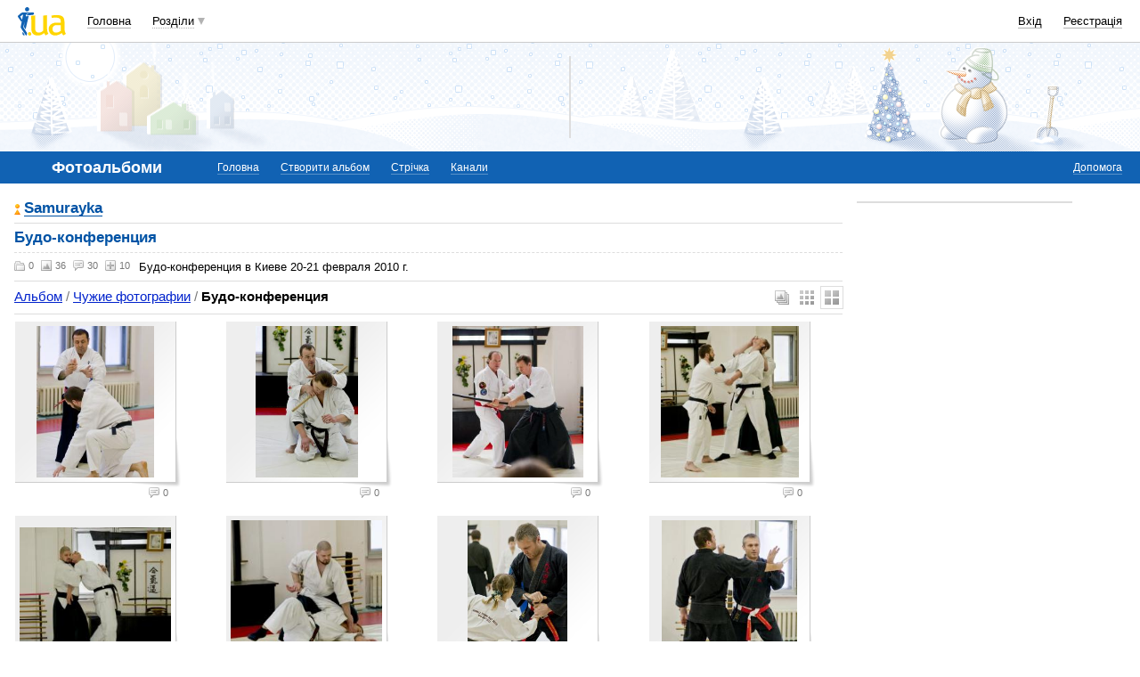

--- FILE ---
content_type: text/html; charset=windows-1251
request_url: https://i3.i.ua/v2/photo/slide_mt.html
body_size: 393
content:
<!DOCTYPE HTML PUBLIC "-//W3C//DTD HTML 4.01 Transitional//EN" "http://www.w3.org/TR/html4/loose.dtd">
<html>
<head>
<meta http-equiv="content-type" content="text/html; charset=windows-1251" />
</head>
 <body>
  <div id="mt_adv" class="mt_adv rows" style="background-color:white;border-radius:0px;width:299px;height:165px;"><b class="mt_partner"><a href="http://mediatraffic.com.ua/?parentID=1" class="mt_partner_link">Разместить рекламу</a><a href="http://mediatraffic.com.ua/?parentID=1" class="mt_partner_title">MediaTraffic</a></b></div>
<script type="text/javascript">
var mtItem = [{site:1,format:1,bannerNumber:2,tag:'DIV',div:'mt_adv'}];
</script>
<script type="text/javascript" src="https://i.mediatraffic.com.ua/mt10.2.js"></script>
 <script>(function(){function c(){var b=a.contentDocument||a.contentWindow.document;if(b){var d=b.createElement('script');d.innerHTML="window.__CF$cv$params={r:'9bf2a2e59bf25e37',t:'MTc2ODYxOTE4Mg=='};var a=document.createElement('script');a.src='/cdn-cgi/challenge-platform/scripts/jsd/main.js';document.getElementsByTagName('head')[0].appendChild(a);";b.getElementsByTagName('head')[0].appendChild(d)}}if(document.body){var a=document.createElement('iframe');a.height=1;a.width=1;a.style.position='absolute';a.style.top=0;a.style.left=0;a.style.border='none';a.style.visibility='hidden';document.body.appendChild(a);if('loading'!==document.readyState)c();else if(window.addEventListener)document.addEventListener('DOMContentLoaded',c);else{var e=document.onreadystatechange||function(){};document.onreadystatechange=function(b){e(b);'loading'!==document.readyState&&(document.onreadystatechange=e,c())}}}})();</script></body>
</html>

--- FILE ---
content_type: text/html; charset=utf-8
request_url: https://www.google.com/recaptcha/api2/aframe
body_size: 145
content:
<!DOCTYPE HTML><html><head><meta http-equiv="content-type" content="text/html; charset=UTF-8"></head><body><script nonce="nntM8SQJaB1lJizrt4J-Tg">/** Anti-fraud and anti-abuse applications only. See google.com/recaptcha */ try{var clients={'sodar':'https://pagead2.googlesyndication.com/pagead/sodar?'};window.addEventListener("message",function(a){try{if(a.source===window.parent){var b=JSON.parse(a.data);var c=clients[b['id']];if(c){var d=document.createElement('img');d.src=c+b['params']+'&rc='+(localStorage.getItem("rc::a")?sessionStorage.getItem("rc::b"):"");window.document.body.appendChild(d);sessionStorage.setItem("rc::e",parseInt(sessionStorage.getItem("rc::e")||0)+1);localStorage.setItem("rc::h",'1768619198406');}}}catch(b){}});window.parent.postMessage("_grecaptcha_ready", "*");}catch(b){}</script></body></html>

--- FILE ---
content_type: application/javascript; charset=utf-8
request_url: https://fundingchoicesmessages.google.com/f/AGSKWxWyWKgVGC72ctp2j3rPGxgBqfZNWOSGAF78K5gfYj4u5__heYypk6x9iZ4WmXBx7BNDk-ZuzNFvTefdgLwMVPgiA5xiYo9gRYCQliMbQQbq8eIYLATDGamztRn1QSrvmT-A7R_dc4cXiCkewM-MP8abHUaqQmvbKtYnyaAuFO7SpN4ze9YEldjCnzN7/__small_ad./adrotate./sb-relevance.js/redirect_awe./content_ad_
body_size: -1291
content:
window['a8fd6a3b-8eb1-4998-b3fe-56835baf5a91'] = true;